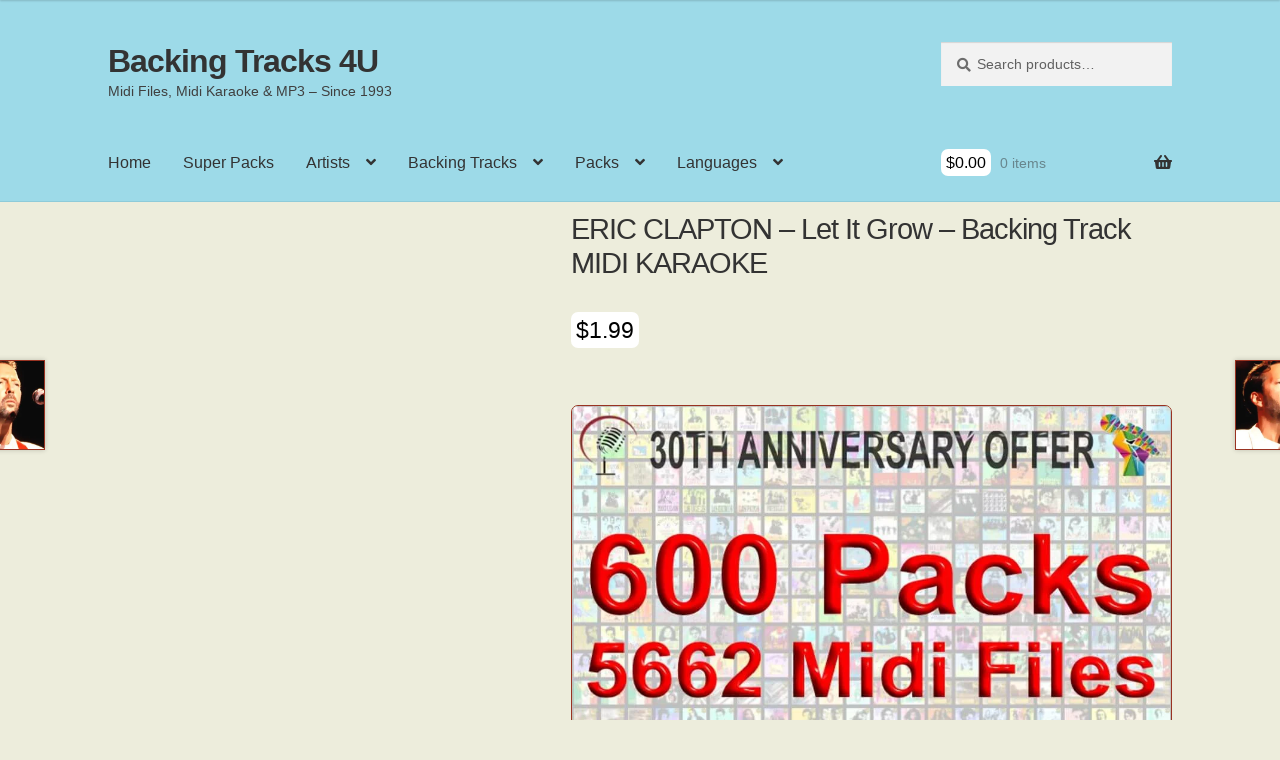

--- FILE ---
content_type: text/html; charset=UTF-8
request_url: https://backingtracks4u.com/product/eric-clapton-let-it-grow-backing-track-midi-karaoke
body_size: 25980
content:
<!doctype html><html lang="en-US"><head><script data-no-optimize="1">var litespeed_docref=sessionStorage.getItem("litespeed_docref");litespeed_docref&&(Object.defineProperty(document,"referrer",{get:function(){return litespeed_docref}}),sessionStorage.removeItem("litespeed_docref"));</script> <meta charset="UTF-8"><meta name="viewport" content="width=device-width, initial-scale=1"><link rel="profile" href="http://gmpg.org/xfn/11"><link rel="pingback" href="https://backingtracks4u.com/xmlrpc.php"><meta name='robots' content='index, follow, max-image-preview:large, max-snippet:-1, max-video-preview:-1' /><title>ERIC CLAPTON - Let It Grow - Backing Track MIDI KARAOKE - Backing Tracks 4U</title><meta name="description" content="I&#039;m standin&#039; at the crossroads Tryin&#039; to read the signs To tell me which way I should Go to find the answer And all the time I know Let your love and let it grow. Let it grow, let it grow, Let it blossom, let it flow." /><link rel="canonical" href="https://backingtracks4u.com/product/eric-clapton-let-it-grow-backing-track-midi-karaoke" /><meta property="og:locale" content="en_US" /><meta property="og:type" content="article" /><meta property="og:title" content="ERIC CLAPTON - Let It Grow - Backing Track MIDI KARAOKE - Backing Tracks 4U" /><meta property="og:description" content="I&#039;m standin&#039; at the crossroads Tryin&#039; to read the signs To tell me which way I should Go to find the answer And all the time I know Let your love and let it grow. Let it grow, let it grow, Let it blossom, let it flow." /><meta property="og:url" content="https://backingtracks4u.com/product/eric-clapton-let-it-grow-backing-track-midi-karaoke" /><meta property="og:site_name" content="Backing Tracks 4U" /><meta property="og:image" content="https://backingtracks4u.com/wp-content/uploads/2022/09/557.jpg" /><meta property="og:image:width" content="300" /><meta property="og:image:height" content="300" /><meta property="og:image:type" content="image/jpeg" /><meta name="twitter:card" content="summary_large_image" /><meta name="twitter:label1" content="Est. reading time" /><meta name="twitter:data1" content="1 minute" /> <script type="application/ld+json" class="yoast-schema-graph">{"@context":"https://schema.org","@graph":[{"@type":"WebPage","@id":"https://backingtracks4u.com/product/eric-clapton-let-it-grow-backing-track-midi-karaoke","url":"https://backingtracks4u.com/product/eric-clapton-let-it-grow-backing-track-midi-karaoke","name":"ERIC CLAPTON - Let It Grow - Backing Track MIDI KARAOKE - Backing Tracks 4U","isPartOf":{"@id":"https://backingtracks4u.com/#website"},"primaryImageOfPage":{"@id":"https://backingtracks4u.com/product/eric-clapton-let-it-grow-backing-track-midi-karaoke#primaryimage"},"image":{"@id":"https://backingtracks4u.com/product/eric-clapton-let-it-grow-backing-track-midi-karaoke#primaryimage"},"thumbnailUrl":"https://backingtracks4u.com/wp-content/uploads/2022/09/557.jpg","datePublished":"2022-09-19T18:11:58+00:00","description":"I'm standin' at the crossroads Tryin' to read the signs To tell me which way I should Go to find the answer And all the time I know Let your love and let it grow. Let it grow, let it grow, Let it blossom, let it flow.","breadcrumb":{"@id":"https://backingtracks4u.com/product/eric-clapton-let-it-grow-backing-track-midi-karaoke#breadcrumb"},"inLanguage":"en-US","potentialAction":[{"@type":"ReadAction","target":["https://backingtracks4u.com/product/eric-clapton-let-it-grow-backing-track-midi-karaoke"]}]},{"@type":"ImageObject","inLanguage":"en-US","@id":"https://backingtracks4u.com/product/eric-clapton-let-it-grow-backing-track-midi-karaoke#primaryimage","url":"https://backingtracks4u.com/wp-content/uploads/2022/09/557.jpg","contentUrl":"https://backingtracks4u.com/wp-content/uploads/2022/09/557.jpg","width":300,"height":300},{"@type":"BreadcrumbList","@id":"https://backingtracks4u.com/product/eric-clapton-let-it-grow-backing-track-midi-karaoke#breadcrumb","itemListElement":[{"@type":"ListItem","position":1,"name":"Home","item":"https://backingtracks4u.com/shop"},{"@type":"ListItem","position":2,"name":"Shop","item":"https://backingtracks4u.com/shop"},{"@type":"ListItem","position":3,"name":"ERIC CLAPTON &#8211; Let It Grow &#8211; Backing Track MIDI KARAOKE"}]},{"@type":"WebSite","@id":"https://backingtracks4u.com/#website","url":"https://backingtracks4u.com/","name":"Backing Tracks 4U","description":"Midi Files, Midi Karaoke &amp; MP3 - Since 1993","publisher":{"@id":"https://backingtracks4u.com/#/schema/person/a86f9ccc128b82e469c17b7b04c55bed"},"potentialAction":[{"@type":"SearchAction","target":{"@type":"EntryPoint","urlTemplate":"https://backingtracks4u.com/?s={search_term_string}"},"query-input":{"@type":"PropertyValueSpecification","valueRequired":true,"valueName":"search_term_string"}}],"inLanguage":"en-US"},{"@type":["Person","Organization"],"@id":"https://backingtracks4u.com/#/schema/person/a86f9ccc128b82e469c17b7b04c55bed","name":"JuanCarlosIrigoyenPerez1958","image":{"@type":"ImageObject","inLanguage":"en-US","@id":"https://backingtracks4u.com/#/schema/person/image/","url":"https://backingtracks4u.com/wp-content/uploads/2022/09/122.jpg","contentUrl":"https://backingtracks4u.com/wp-content/uploads/2022/09/122.jpg","width":300,"height":300,"caption":"JuanCarlosIrigoyenPerez1958"},"logo":{"@id":"https://backingtracks4u.com/#/schema/person/image/"},"sameAs":["https://backingtracks4u.com"]}]}</script> <link rel='dns-prefetch' href='//fonts.googleapis.com' /><link rel="alternate" type="application/rss+xml" title="Backing Tracks 4U &raquo; Feed" href="https://backingtracks4u.com/feed" /><link rel="alternate" type="application/rss+xml" title="Backing Tracks 4U &raquo; Comments Feed" href="https://backingtracks4u.com/comments/feed" /><link rel="alternate" title="oEmbed (JSON)" type="application/json+oembed" href="https://backingtracks4u.com/wp-json/oembed/1.0/embed?url=https%3A%2F%2Fbackingtracks4u.com%2Fproduct%2Feric-clapton-let-it-grow-backing-track-midi-karaoke" /><link rel="alternate" title="oEmbed (XML)" type="text/xml+oembed" href="https://backingtracks4u.com/wp-json/oembed/1.0/embed?url=https%3A%2F%2Fbackingtracks4u.com%2Fproduct%2Feric-clapton-let-it-grow-backing-track-midi-karaoke&#038;format=xml" /><style id='wp-img-auto-sizes-contain-inline-css'>img:is([sizes=auto i],[sizes^="auto," i]){contain-intrinsic-size:3000px 1500px}
/*# sourceURL=wp-img-auto-sizes-contain-inline-css */</style><link data-optimized="2" rel="stylesheet" href="https://backingtracks4u.com/wp-content/litespeed/css/7d6cccfebde4c9a3549c3c8e483c4a33.css?ver=f8271" /><style id='storefront-gutenberg-blocks-inline-css'>.wp-block-button__link:not(.has-text-color) {
					color: #333333;
				}

				.wp-block-button__link:not(.has-text-color):hover,
				.wp-block-button__link:not(.has-text-color):focus,
				.wp-block-button__link:not(.has-text-color):active {
					color: #333333;
				}

				.wp-block-button__link:not(.has-background) {
					background-color: #eeeeee;
				}

				.wp-block-button__link:not(.has-background):hover,
				.wp-block-button__link:not(.has-background):focus,
				.wp-block-button__link:not(.has-background):active {
					border-color: #d5d5d5;
					background-color: #d5d5d5;
				}

				.wc-block-grid__products .wc-block-grid__product .wp-block-button__link {
					background-color: #eeeeee;
					border-color: #eeeeee;
					color: #333333;
				}

				.wp-block-quote footer,
				.wp-block-quote cite,
				.wp-block-quote__citation {
					color: #6d6d6d;
				}

				.wp-block-pullquote cite,
				.wp-block-pullquote footer,
				.wp-block-pullquote__citation {
					color: #6d6d6d;
				}

				.wp-block-image figcaption {
					color: #6d6d6d;
				}

				.wp-block-separator.is-style-dots::before {
					color: #333333;
				}

				.wp-block-file a.wp-block-file__button {
					color: #333333;
					background-color: #eeeeee;
					border-color: #eeeeee;
				}

				.wp-block-file a.wp-block-file__button:hover,
				.wp-block-file a.wp-block-file__button:focus,
				.wp-block-file a.wp-block-file__button:active {
					color: #333333;
					background-color: #d5d5d5;
				}

				.wp-block-code,
				.wp-block-preformatted pre {
					color: #6d6d6d;
				}

				.wp-block-table:not( .has-background ):not( .is-style-stripes ) tbody tr:nth-child(2n) td {
					background-color: #ebebda;
				}

				.wp-block-cover .wp-block-cover__inner-container h1:not(.has-text-color),
				.wp-block-cover .wp-block-cover__inner-container h2:not(.has-text-color),
				.wp-block-cover .wp-block-cover__inner-container h3:not(.has-text-color),
				.wp-block-cover .wp-block-cover__inner-container h4:not(.has-text-color),
				.wp-block-cover .wp-block-cover__inner-container h5:not(.has-text-color),
				.wp-block-cover .wp-block-cover__inner-container h6:not(.has-text-color) {
					color: #000000;
				}

				div.wc-block-components-price-slider__range-input-progress,
				.rtl .wc-block-components-price-slider__range-input-progress {
					--range-color: #7f54b3;
				}

				/* Target only IE11 */
				@media all and (-ms-high-contrast: none), (-ms-high-contrast: active) {
					.wc-block-components-price-slider__range-input-progress {
						background: #7f54b3;
					}
				}

				.wc-block-components-button:not(.is-link) {
					background-color: #333333;
					color: #ffffff;
				}

				.wc-block-components-button:not(.is-link):hover,
				.wc-block-components-button:not(.is-link):focus,
				.wc-block-components-button:not(.is-link):active {
					background-color: #1a1a1a;
					color: #ffffff;
				}

				.wc-block-components-button:not(.is-link):disabled {
					background-color: #333333;
					color: #ffffff;
				}

				.wc-block-cart__submit-container {
					background-color: #ededdc;
				}

				.wc-block-cart__submit-container::before {
					color: rgba(202,202,185,0.5);
				}

				.wc-block-components-order-summary-item__quantity {
					background-color: #ededdc;
					border-color: #6d6d6d;
					box-shadow: 0 0 0 2px #ededdc;
					color: #6d6d6d;
				}
			
/*# sourceURL=storefront-gutenberg-blocks-inline-css */</style><style id='woocommerce-inline-inline-css'>.woocommerce form .form-row .required { visibility: visible; }
/*# sourceURL=woocommerce-inline-inline-css */</style><style id='storefront-style-inline-css'>.main-navigation ul li a,
			.site-title a,
			ul.menu li a,
			.site-branding h1 a,
			button.menu-toggle,
			button.menu-toggle:hover,
			.handheld-navigation .dropdown-toggle {
				color: #333333;
			}

			button.menu-toggle,
			button.menu-toggle:hover {
				border-color: #333333;
			}

			.main-navigation ul li a:hover,
			.main-navigation ul li:hover > a,
			.site-title a:hover,
			.site-header ul.menu li.current-menu-item > a {
				color: #747474;
			}

			table:not( .has-background ) th {
				background-color: #e6e6d5;
			}

			table:not( .has-background ) tbody td {
				background-color: #ebebda;
			}

			table:not( .has-background ) tbody tr:nth-child(2n) td,
			fieldset,
			fieldset legend {
				background-color: #e9e9d8;
			}

			.site-header,
			.secondary-navigation ul ul,
			.main-navigation ul.menu > li.menu-item-has-children:after,
			.secondary-navigation ul.menu ul,
			.storefront-handheld-footer-bar,
			.storefront-handheld-footer-bar ul li > a,
			.storefront-handheld-footer-bar ul li.search .site-search,
			button.menu-toggle,
			button.menu-toggle:hover {
				background-color: #9ddae8;
			}

			p.site-description,
			.site-header,
			.storefront-handheld-footer-bar {
				color: #404040;
			}

			button.menu-toggle:after,
			button.menu-toggle:before,
			button.menu-toggle span:before {
				background-color: #333333;
			}

			h1, h2, h3, h4, h5, h6, .wc-block-grid__product-title {
				color: #333333;
			}

			.widget h1 {
				border-bottom-color: #333333;
			}

			body,
			.secondary-navigation a {
				color: #6d6d6d;
			}

			.widget-area .widget a,
			.hentry .entry-header .posted-on a,
			.hentry .entry-header .post-author a,
			.hentry .entry-header .post-comments a,
			.hentry .entry-header .byline a {
				color: #727272;
			}

			a {
				color: #7f54b3;
			}

			a:focus,
			button:focus,
			.button.alt:focus,
			input:focus,
			textarea:focus,
			input[type="button"]:focus,
			input[type="reset"]:focus,
			input[type="submit"]:focus,
			input[type="email"]:focus,
			input[type="tel"]:focus,
			input[type="url"]:focus,
			input[type="password"]:focus,
			input[type="search"]:focus {
				outline-color: #7f54b3;
			}

			button, input[type="button"], input[type="reset"], input[type="submit"], .button, .widget a.button {
				background-color: #eeeeee;
				border-color: #eeeeee;
				color: #333333;
			}

			button:hover, input[type="button"]:hover, input[type="reset"]:hover, input[type="submit"]:hover, .button:hover, .widget a.button:hover {
				background-color: #d5d5d5;
				border-color: #d5d5d5;
				color: #333333;
			}

			button.alt, input[type="button"].alt, input[type="reset"].alt, input[type="submit"].alt, .button.alt, .widget-area .widget a.button.alt {
				background-color: #333333;
				border-color: #333333;
				color: #ffffff;
			}

			button.alt:hover, input[type="button"].alt:hover, input[type="reset"].alt:hover, input[type="submit"].alt:hover, .button.alt:hover, .widget-area .widget a.button.alt:hover {
				background-color: #1a1a1a;
				border-color: #1a1a1a;
				color: #ffffff;
			}

			.pagination .page-numbers li .page-numbers.current {
				background-color: #d4d4c3;
				color: #636363;
			}

			#comments .comment-list .comment-content .comment-text {
				background-color: #e6e6d5;
			}

			.site-footer {
				background-color: #9ddae8;
				color: #6d6d6d;
			}

			.site-footer a:not(.button):not(.components-button) {
				color: #333333;
			}

			.site-footer .storefront-handheld-footer-bar a:not(.button):not(.components-button) {
				color: #333333;
			}

			.site-footer h1, .site-footer h2, .site-footer h3, .site-footer h4, .site-footer h5, .site-footer h6, .site-footer .widget .widget-title, .site-footer .widget .widgettitle {
				color: #333333;
			}

			.page-template-template-homepage.has-post-thumbnail .type-page.has-post-thumbnail .entry-title {
				color: #000000;
			}

			.page-template-template-homepage.has-post-thumbnail .type-page.has-post-thumbnail .entry-content {
				color: #000000;
			}

			@media screen and ( min-width: 768px ) {
				.secondary-navigation ul.menu a:hover {
					color: #595959;
				}

				.secondary-navigation ul.menu a {
					color: #404040;
				}

				.main-navigation ul.menu ul.sub-menu,
				.main-navigation ul.nav-menu ul.children {
					background-color: #8ecbd9;
				}

				.site-header {
					border-bottom-color: #8ecbd9;
				}
			}
/*# sourceURL=storefront-style-inline-css */</style><style id='storefront-woocommerce-style-inline-css'>@font-face {
				font-family: star;
				src: url(https://backingtracks4u.com/wp-content/plugins/woocommerce/assets/fonts/star.eot);
				src:
					url(https://backingtracks4u.com/wp-content/plugins/woocommerce/assets/fonts/star.eot?#iefix) format("embedded-opentype"),
					url(https://backingtracks4u.com/wp-content/plugins/woocommerce/assets/fonts/star.woff) format("woff"),
					url(https://backingtracks4u.com/wp-content/plugins/woocommerce/assets/fonts/star.ttf) format("truetype"),
					url(https://backingtracks4u.com/wp-content/plugins/woocommerce/assets/fonts/star.svg#star) format("svg");
				font-weight: 400;
				font-style: normal;
			}
			@font-face {
				font-family: WooCommerce;
				src: url(https://backingtracks4u.com/wp-content/plugins/woocommerce/assets/fonts/WooCommerce.eot);
				src:
					url(https://backingtracks4u.com/wp-content/plugins/woocommerce/assets/fonts/WooCommerce.eot?#iefix) format("embedded-opentype"),
					url(https://backingtracks4u.com/wp-content/plugins/woocommerce/assets/fonts/WooCommerce.woff) format("woff"),
					url(https://backingtracks4u.com/wp-content/plugins/woocommerce/assets/fonts/WooCommerce.ttf) format("truetype"),
					url(https://backingtracks4u.com/wp-content/plugins/woocommerce/assets/fonts/WooCommerce.svg#WooCommerce) format("svg");
				font-weight: 400;
				font-style: normal;
			}

			a.cart-contents,
			.site-header-cart .widget_shopping_cart a {
				color: #333333;
			}

			a.cart-contents:hover,
			.site-header-cart .widget_shopping_cart a:hover,
			.site-header-cart:hover > li > a {
				color: #747474;
			}

			table.cart td.product-remove,
			table.cart td.actions {
				border-top-color: #ededdc;
			}

			.storefront-handheld-footer-bar ul li.cart .count {
				background-color: #333333;
				color: #9ddae8;
				border-color: #9ddae8;
			}

			.woocommerce-tabs ul.tabs li.active a,
			ul.products li.product .price,
			.onsale,
			.wc-block-grid__product-onsale,
			.widget_search form:before,
			.widget_product_search form:before {
				color: #6d6d6d;
			}

			.woocommerce-breadcrumb a,
			a.woocommerce-review-link,
			.product_meta a {
				color: #727272;
			}

			.wc-block-grid__product-onsale,
			.onsale {
				border-color: #6d6d6d;
			}

			.star-rating span:before,
			.quantity .plus, .quantity .minus,
			p.stars a:hover:after,
			p.stars a:after,
			.star-rating span:before,
			#payment .payment_methods li input[type=radio]:first-child:checked+label:before {
				color: #7f54b3;
			}

			.widget_price_filter .ui-slider .ui-slider-range,
			.widget_price_filter .ui-slider .ui-slider-handle {
				background-color: #7f54b3;
			}

			.order_details {
				background-color: #e6e6d5;
			}

			.order_details > li {
				border-bottom: 1px dotted #d1d1c0;
			}

			.order_details:before,
			.order_details:after {
				background: -webkit-linear-gradient(transparent 0,transparent 0),-webkit-linear-gradient(135deg,#e6e6d5 33.33%,transparent 33.33%),-webkit-linear-gradient(45deg,#e6e6d5 33.33%,transparent 33.33%)
			}

			#order_review {
				background-color: #ededdc;
			}

			#payment .payment_methods > li .payment_box,
			#payment .place-order {
				background-color: #e8e8d7;
			}

			#payment .payment_methods > li:not(.woocommerce-notice) {
				background-color: #e3e3d2;
			}

			#payment .payment_methods > li:not(.woocommerce-notice):hover {
				background-color: #dedecd;
			}

			.woocommerce-pagination .page-numbers li .page-numbers.current {
				background-color: #d4d4c3;
				color: #636363;
			}

			.wc-block-grid__product-onsale,
			.onsale,
			.woocommerce-pagination .page-numbers li .page-numbers:not(.current) {
				color: #6d6d6d;
			}

			p.stars a:before,
			p.stars a:hover~a:before,
			p.stars.selected a.active~a:before {
				color: #6d6d6d;
			}

			p.stars.selected a.active:before,
			p.stars:hover a:before,
			p.stars.selected a:not(.active):before,
			p.stars.selected a.active:before {
				color: #7f54b3;
			}

			.single-product div.product .woocommerce-product-gallery .woocommerce-product-gallery__trigger {
				background-color: #eeeeee;
				color: #333333;
			}

			.single-product div.product .woocommerce-product-gallery .woocommerce-product-gallery__trigger:hover {
				background-color: #d5d5d5;
				border-color: #d5d5d5;
				color: #333333;
			}

			.button.added_to_cart:focus,
			.button.wc-forward:focus {
				outline-color: #7f54b3;
			}

			.added_to_cart,
			.site-header-cart .widget_shopping_cart a.button,
			.wc-block-grid__products .wc-block-grid__product .wp-block-button__link {
				background-color: #eeeeee;
				border-color: #eeeeee;
				color: #333333;
			}

			.added_to_cart:hover,
			.site-header-cart .widget_shopping_cart a.button:hover,
			.wc-block-grid__products .wc-block-grid__product .wp-block-button__link:hover {
				background-color: #d5d5d5;
				border-color: #d5d5d5;
				color: #333333;
			}

			.added_to_cart.alt, .added_to_cart, .widget a.button.checkout {
				background-color: #333333;
				border-color: #333333;
				color: #ffffff;
			}

			.added_to_cart.alt:hover, .added_to_cart:hover, .widget a.button.checkout:hover {
				background-color: #1a1a1a;
				border-color: #1a1a1a;
				color: #ffffff;
			}

			.button.loading {
				color: #eeeeee;
			}

			.button.loading:hover {
				background-color: #eeeeee;
			}

			.button.loading:after {
				color: #333333;
			}

			@media screen and ( min-width: 768px ) {
				.site-header-cart .widget_shopping_cart,
				.site-header .product_list_widget li .quantity {
					color: #404040;
				}

				.site-header-cart .widget_shopping_cart .buttons,
				.site-header-cart .widget_shopping_cart .total {
					background-color: #93d0de;
				}

				.site-header-cart .widget_shopping_cart {
					background-color: #8ecbd9;
				}
			}
				.storefront-product-pagination a {
					color: #6d6d6d;
					background-color: #ededdc;
				}
				.storefront-sticky-add-to-cart {
					color: #6d6d6d;
					background-color: #ededdc;
				}

				.storefront-sticky-add-to-cart a:not(.button) {
					color: #333333;
				}
/*# sourceURL=storefront-woocommerce-style-inline-css */</style> <script type="litespeed/javascript" data-src="https://backingtracks4u.com/wp-includes/js/jquery/jquery.min.js" id="jquery-core-js"></script> <script id="wc-add-to-cart-js-extra" type="litespeed/javascript">var wc_add_to_cart_params={"ajax_url":"/wp-admin/admin-ajax.php","wc_ajax_url":"/?wc-ajax=%%endpoint%%","i18n_view_cart":"View cart","cart_url":"https://backingtracks4u.com/cart","is_cart":"","cart_redirect_after_add":"no"}</script> <script id="wc-single-product-js-extra" type="litespeed/javascript">var wc_single_product_params={"i18n_required_rating_text":"Please select a rating","i18n_rating_options":["1 of 5 stars","2 of 5 stars","3 of 5 stars","4 of 5 stars","5 of 5 stars"],"i18n_product_gallery_trigger_text":"View full-screen image gallery","review_rating_required":"yes","flexslider":{"rtl":!1,"animation":"slide","smoothHeight":!0,"directionNav":!1,"controlNav":"thumbnails","slideshow":!1,"animationSpeed":500,"animationLoop":!1,"allowOneSlide":!1},"zoom_enabled":"1","zoom_options":[],"photoswipe_enabled":"1","photoswipe_options":{"shareEl":!1,"closeOnScroll":!1,"history":!1,"hideAnimationDuration":0,"showAnimationDuration":0},"flexslider_enabled":"1"}</script> <script id="woocommerce-js-extra" type="litespeed/javascript">var woocommerce_params={"ajax_url":"/wp-admin/admin-ajax.php","wc_ajax_url":"/?wc-ajax=%%endpoint%%","i18n_password_show":"Show password","i18n_password_hide":"Hide password"}</script> <script id="wc-cart-fragments-js-extra" type="litespeed/javascript">var wc_cart_fragments_params={"ajax_url":"/wp-admin/admin-ajax.php","wc_ajax_url":"/?wc-ajax=%%endpoint%%","cart_hash_key":"wc_cart_hash_c07a769fe68c7a3d96a102d9b227f1ea","fragment_name":"wc_fragments_c07a769fe68c7a3d96a102d9b227f1ea","request_timeout":"5000"}</script> <link rel="https://api.w.org/" href="https://backingtracks4u.com/wp-json/" /><link rel="alternate" title="JSON" type="application/json" href="https://backingtracks4u.com/wp-json/wp/v2/product/16614" /><link rel="EditURI" type="application/rsd+xml" title="RSD" href="https://backingtracks4u.com/xmlrpc.php?rsd" /><link rel='shortlink' href='https://backingtracks4u.com/?p=16614' />
<noscript><style>.woocommerce-product-gallery{ opacity: 1 !important; }</style></noscript><style id="custom-background-css">body.custom-background { background-color: #ededdc; }</style> <script type="litespeed/javascript" data-src="https://cdn.jsdelivr.net/npm/cookie-bar/cookiebar-latest.min.js"></script><link rel="icon" href="https://backingtracks4u.com/wp-content/uploads/2022/09/cropped-IM-32x32.png" sizes="32x32" /><link rel="icon" href="https://backingtracks4u.com/wp-content/uploads/2022/09/cropped-IM-192x192.png" sizes="192x192" /><link rel="apple-touch-icon" href="https://backingtracks4u.com/wp-content/uploads/2022/09/cropped-IM-180x180.png" /><meta name="msapplication-TileImage" content="https://backingtracks4u.com/wp-content/uploads/2022/09/cropped-IM-270x270.png" /><style id="wp-custom-css">.product img {
/*width: 200px;
height: 200px;*/
border: 1px solid #932;
margin: 0;
padding: 0;
border-radius: 7px;
overflow: hidden;
}
.site-header{
	margin-bottom: 10px;
}
a:link, a:visited, a:active {
  text-decoration:none !important;
	outline: none !important;
}
/*.site-content{
	margin: 0px !important;
	padding: 0px !important;	
}*/
img.publi{
	border: 1px solid #F6A623;
	border-radius: 98px;
	width: 180px;	
}
.product_title{
font-size: 1.8em;	
}
.woocommerce-product-gallery__trigger{
	display: none !important;
}

.woocommerce-Price-amount{
	color: black;
	background-color:white;
		padding:5px;
		border-radius: 7px
}

.footer-widget-1, .footer-widget-2, .footer-widget-3, .footer-widget-4{
	background-color:#F5EFEE;
	padding:5px !important;
	border-radius: 7px !important;
		margin-bottom:20px !important;
}

.storefront-breadcrumb { display: none; }

.woocommerce-products-header{
padding: 0 0 15px 0 !important;
}

li.product {
	background-color:#9ddae8 !important;
	padding:5px !important;
	border-radius: 7px !important;
}
.woocommerce-loop-product__title{
	height:85px !important;
}
.add_to_cart_button{
	border-radius: 7px !important;
		background-color:#F6A623 !important;
	
}
.product_meta span{margin-bottom: 5px;}
.tagged_as a, .posted_in a{
	border: 2px solid #F6A623;
	border-radius: 5px;
	padding:5px;
	margin:4px;
	line-height: 3;
	background-color:#F5EFEE;
	text-decoration:none !important;
	white-space: nowrap;
}
.entry-header{
	padding-bottom: 10px !important;
	
}

#contenedorPlay {
    display: table;
	  border-radius: 7px;
    border: 1px solid #932;
	  background-color: #9ddae8;
    /*width: 333px;*/
    text-align: left;
    /*margin: 0 auto;*/
}
#contenidosPlay {
    display: table-row;
}
.contenedorAudio, .contenedorArtista, .contenedorTitulo {
    margin: 1px;
}
#columna1Play, #columna2Play{
    display: table-cell;
    /*border: 1px solid #fff;*/
    vertical-align: middle;
    padding: 5px;
}
img.imgArtistaMini {
width: 100px;
/*height: 80px;*/
border: 1px solid grey;
margin: 0;
padding: 0;
border-radius: 7px;
overflow: hidden;
}
.cambiaColor {
background-color: #ddd;
}
.numeroFondo {
width: 50px;
height: 50px;
padding: 2px 5px 5px 5px;
margin: 10px;
border-radius: 4px;
background-color: #932;
color: #fff;
}

.ui-tabs-tab{
	border-radius: 10px !important;
	margin: 4px !important;
}
.ui-tabs-panel{
background-color: transparent !important;	
border-color: transparent;
	text-align: justify;
}
.tag-groups-label{
	border: 2px solid #F6A623;
	border-radius: 5px;
	padding:5px;
	margin:0px;
	text-decoration:none !important;
	background-color:#F5EFEE;
}

.tag-groups-tag a{
	text-decoration:none !important;
}
.single_add_to_cart_button, .storefront-sticky-add-to-cart__content-button{
	background-color:#F6A623 !important;
}
/* Cambiar color de fondo del reproductor */
.mejs-container, .mejs-controls { 
	border-radius: 3px;
	background: #932 !important; }

.mejs-container { 
	width: 180px !important; }
/* Eliminar el botón de reproducción y pausa 
.mejs-controls .mejs-play button { display: none; }*/

/* Eliminar el contador de tiempo y duración 
.mejs-container .mejs-controls .mejs-time span { display: none; }*/
 
/* Eliminar la barra de reproducción 
.mejs-controls div.mejs-time-rail { display: none; }*/
 
/* Eliminar el botón para silenciar el audio */
.mejs-controls .mejs-mute
.product_type_external { display: none !important; }
 
/* Eliminar el botón de volumen */
.mejs-volume-button, .mejs-horizontal-volume-slider { display: none !important; }</style></head><body class="wp-singular product-template-default single single-product postid-16614 custom-background wp-embed-responsive wp-theme-storefront wp-child-theme-storefront-child theme-storefront woocommerce woocommerce-page woocommerce-no-js storefront-full-width-content storefront-align-wide right-sidebar woocommerce-active"><div id="page" class="hfeed site"><header id="masthead" class="site-header" role="banner" style=""><div class="col-full">		<a class="skip-link screen-reader-text" href="#site-navigation">Skip to navigation</a>
<a class="skip-link screen-reader-text" href="#content">Skip to content</a><div class="site-branding"><div class="beta site-title"><a href="https://backingtracks4u.com/" rel="home">Backing Tracks 4U</a></div><p class="site-description">Midi Files, Midi Karaoke &amp; MP3 &#8211; Since 1993</p></div><div class="site-search"><div class="widget woocommerce widget_product_search"><form role="search" method="get" class="woocommerce-product-search" action="https://backingtracks4u.com/">
<label class="screen-reader-text" for="woocommerce-product-search-field-0">Search for:</label>
<input type="search" id="woocommerce-product-search-field-0" class="search-field" placeholder="Search products&hellip;" value="" name="s" />
<button type="submit" value="Search" class="">Search</button>
<input type="hidden" name="post_type" value="product" /></form></div></div></div><div class="storefront-primary-navigation"><div class="col-full"><nav id="site-navigation" class="main-navigation" role="navigation" aria-label="Primary Navigation">
<button id="site-navigation-menu-toggle" class="menu-toggle" aria-controls="site-navigation" aria-expanded="false"><span>Menu</span></button><div class="primary-navigation"><ul id="menu-principal" class="menu"><li id="menu-item-83" class="menu-item menu-item-type-custom menu-item-object-custom menu-item-home menu-item-83"><a href="https://backingtracks4u.com/">Home</a></li><li id="menu-item-28005" class="menu-item menu-item-type-custom menu-item-object-custom menu-item-28005"><a href="https://backingtracks4u.com/product-tag/offer">Super Packs</a></li><li id="menu-item-231" class="menu-item menu-item-type-custom menu-item-object-custom menu-item-has-children menu-item-231"><a href="#">Artists</a><ul class="sub-menu"><li id="menu-item-237" class="menu-item menu-item-type-taxonomy menu-item-object-product_cat menu-item-237"><a href="https://backingtracks4u.com/product-category/artist/woman-international">Woman International</a></li><li id="menu-item-239" class="menu-item menu-item-type-taxonomy menu-item-object-product_cat menu-item-239"><a href="https://backingtracks4u.com/product-category/artist/woman-spanish">Woman Spanish</a></li><li id="menu-item-233" class="menu-item menu-item-type-taxonomy menu-item-object-product_cat current-product-ancestor current-menu-parent current-product-parent menu-item-233"><a href="https://backingtracks4u.com/product-category/artist/man-international">Man International</a></li><li id="menu-item-235" class="menu-item menu-item-type-taxonomy menu-item-object-product_cat menu-item-235"><a href="https://backingtracks4u.com/product-category/artist/man-spanish">Man Spanish</a></li><li id="menu-item-232" class="menu-item menu-item-type-taxonomy menu-item-object-product_cat menu-item-232"><a href="https://backingtracks4u.com/product-category/artist/band-international">Band International</a></li><li id="menu-item-236" class="menu-item menu-item-type-taxonomy menu-item-object-product_cat menu-item-236"><a href="https://backingtracks4u.com/product-category/artist/band-spanish">Band Spanish</a></li><li id="menu-item-238" class="menu-item menu-item-type-taxonomy menu-item-object-product_cat menu-item-238"><a href="https://backingtracks4u.com/product-category/artist/classical">Classical</a></li><li id="menu-item-234" class="menu-item menu-item-type-taxonomy menu-item-object-product_cat menu-item-234"><a href="https://backingtracks4u.com/product-category/artist/various">Various</a></li></ul></li><li id="menu-item-240" class="menu-item menu-item-type-custom menu-item-object-custom menu-item-has-children menu-item-240"><a href="#">Backing Tracks</a><ul class="sub-menu"><li id="menu-item-241" class="menu-item menu-item-type-taxonomy menu-item-object-product_cat menu-item-241"><a href="https://backingtracks4u.com/product-category/backing-track/midi-file">Midi File</a></li><li id="menu-item-16004" class="menu-item menu-item-type-taxonomy menu-item-object-product_cat current-product-ancestor current-menu-parent current-product-parent menu-item-16004"><a href="https://backingtracks4u.com/product-category/backing-track/midi-karaoke">Midi Karaoke</a></li><li id="menu-item-9476" class="menu-item menu-item-type-taxonomy menu-item-object-product_cat menu-item-has-children menu-item-9476"><a href="https://backingtracks4u.com/product-category/backing-track/mp3">MP3</a><ul class="sub-menu"><li id="menu-item-9479" class="menu-item menu-item-type-taxonomy menu-item-object-product_cat menu-item-9479"><a href="https://backingtracks4u.com/product-category/backing-track/mp3/female-key">Female Key</a></li><li id="menu-item-9477" class="menu-item menu-item-type-taxonomy menu-item-object-product_cat menu-item-9477"><a href="https://backingtracks4u.com/product-category/backing-track/mp3/male-key">Male Key</a></li><li id="menu-item-9478" class="menu-item menu-item-type-taxonomy menu-item-object-product_cat menu-item-9478"><a href="https://backingtracks4u.com/product-category/backing-track/mp3/female-and-male-key">Female And Male Key</a></li></ul></li></ul></li><li id="menu-item-25099" class="menu-item menu-item-type-custom menu-item-object-custom menu-item-has-children menu-item-25099"><a href="#">Packs</a><ul class="sub-menu"><li id="menu-item-25100" class="menu-item menu-item-type-taxonomy menu-item-object-product_tag menu-item-25100"><a href="https://backingtracks4u.com/product-tag/pack-8-midi-file">Pack 8 &#8211; Midi File</a></li><li id="menu-item-25101" class="menu-item menu-item-type-taxonomy menu-item-object-product_tag menu-item-25101"><a href="https://backingtracks4u.com/product-tag/pack-10-midi-file">Pack 10 &#8211; Midi File</a></li></ul></li><li id="menu-item-25102" class="menu-item menu-item-type-custom menu-item-object-custom menu-item-has-children menu-item-25102"><a href="#">Languages</a><ul class="sub-menu"><li id="menu-item-25104" class="menu-item menu-item-type-custom menu-item-object-custom menu-item-25104"><a href="https://ichbinsanger.de/">German</a></li><li id="menu-item-25103" class="menu-item menu-item-type-custom menu-item-object-custom menu-item-25103"><a href="https://soycantante.es/">Spanish</a></li></ul></li></ul></div><div class="handheld-navigation"><ul id="menu-principal-1" class="menu"><li class="menu-item menu-item-type-custom menu-item-object-custom menu-item-home menu-item-83"><a href="https://backingtracks4u.com/">Home</a></li><li class="menu-item menu-item-type-custom menu-item-object-custom menu-item-28005"><a href="https://backingtracks4u.com/product-tag/offer">Super Packs</a></li><li class="menu-item menu-item-type-custom menu-item-object-custom menu-item-has-children menu-item-231"><a href="#">Artists</a><ul class="sub-menu"><li class="menu-item menu-item-type-taxonomy menu-item-object-product_cat menu-item-237"><a href="https://backingtracks4u.com/product-category/artist/woman-international">Woman International</a></li><li class="menu-item menu-item-type-taxonomy menu-item-object-product_cat menu-item-239"><a href="https://backingtracks4u.com/product-category/artist/woman-spanish">Woman Spanish</a></li><li class="menu-item menu-item-type-taxonomy menu-item-object-product_cat current-product-ancestor current-menu-parent current-product-parent menu-item-233"><a href="https://backingtracks4u.com/product-category/artist/man-international">Man International</a></li><li class="menu-item menu-item-type-taxonomy menu-item-object-product_cat menu-item-235"><a href="https://backingtracks4u.com/product-category/artist/man-spanish">Man Spanish</a></li><li class="menu-item menu-item-type-taxonomy menu-item-object-product_cat menu-item-232"><a href="https://backingtracks4u.com/product-category/artist/band-international">Band International</a></li><li class="menu-item menu-item-type-taxonomy menu-item-object-product_cat menu-item-236"><a href="https://backingtracks4u.com/product-category/artist/band-spanish">Band Spanish</a></li><li class="menu-item menu-item-type-taxonomy menu-item-object-product_cat menu-item-238"><a href="https://backingtracks4u.com/product-category/artist/classical">Classical</a></li><li class="menu-item menu-item-type-taxonomy menu-item-object-product_cat menu-item-234"><a href="https://backingtracks4u.com/product-category/artist/various">Various</a></li></ul></li><li class="menu-item menu-item-type-custom menu-item-object-custom menu-item-has-children menu-item-240"><a href="#">Backing Tracks</a><ul class="sub-menu"><li class="menu-item menu-item-type-taxonomy menu-item-object-product_cat menu-item-241"><a href="https://backingtracks4u.com/product-category/backing-track/midi-file">Midi File</a></li><li class="menu-item menu-item-type-taxonomy menu-item-object-product_cat current-product-ancestor current-menu-parent current-product-parent menu-item-16004"><a href="https://backingtracks4u.com/product-category/backing-track/midi-karaoke">Midi Karaoke</a></li><li class="menu-item menu-item-type-taxonomy menu-item-object-product_cat menu-item-has-children menu-item-9476"><a href="https://backingtracks4u.com/product-category/backing-track/mp3">MP3</a><ul class="sub-menu"><li class="menu-item menu-item-type-taxonomy menu-item-object-product_cat menu-item-9479"><a href="https://backingtracks4u.com/product-category/backing-track/mp3/female-key">Female Key</a></li><li class="menu-item menu-item-type-taxonomy menu-item-object-product_cat menu-item-9477"><a href="https://backingtracks4u.com/product-category/backing-track/mp3/male-key">Male Key</a></li><li class="menu-item menu-item-type-taxonomy menu-item-object-product_cat menu-item-9478"><a href="https://backingtracks4u.com/product-category/backing-track/mp3/female-and-male-key">Female And Male Key</a></li></ul></li></ul></li><li class="menu-item menu-item-type-custom menu-item-object-custom menu-item-has-children menu-item-25099"><a href="#">Packs</a><ul class="sub-menu"><li class="menu-item menu-item-type-taxonomy menu-item-object-product_tag menu-item-25100"><a href="https://backingtracks4u.com/product-tag/pack-8-midi-file">Pack 8 &#8211; Midi File</a></li><li class="menu-item menu-item-type-taxonomy menu-item-object-product_tag menu-item-25101"><a href="https://backingtracks4u.com/product-tag/pack-10-midi-file">Pack 10 &#8211; Midi File</a></li></ul></li><li class="menu-item menu-item-type-custom menu-item-object-custom menu-item-has-children menu-item-25102"><a href="#">Languages</a><ul class="sub-menu"><li class="menu-item menu-item-type-custom menu-item-object-custom menu-item-25104"><a href="https://ichbinsanger.de/">German</a></li><li class="menu-item menu-item-type-custom menu-item-object-custom menu-item-25103"><a href="https://soycantante.es/">Spanish</a></li></ul></li></ul></div></nav><ul id="site-header-cart" class="site-header-cart menu"><li class="">
<a class="cart-contents" href="https://backingtracks4u.com/cart" title="View your shopping cart">
<span class="woocommerce-Price-amount amount"><span class="woocommerce-Price-currencySymbol">&#036;</span>0.00</span> <span class="count">0 items</span>
</a></li><li><div class="widget woocommerce widget_shopping_cart"><div class="widget_shopping_cart_content"></div></div></li></ul></div></div></header><div class="storefront-breadcrumb"><div class="col-full"><nav class="woocommerce-breadcrumb" aria-label="breadcrumbs"><a href="https://backingtracks4u.com">Home</a><span class="breadcrumb-separator"> / </span><a href="https://backingtracks4u.com/product-category/artist">Artist</a><span class="breadcrumb-separator"> / </span><a href="https://backingtracks4u.com/product-category/artist/man-international">Man International</a><span class="breadcrumb-separator"> / </span>ERIC CLAPTON &#8211; Let It Grow &#8211; Backing Track MIDI KARAOKE</nav></div></div><div id="content" class="site-content" tabindex="-1"><div class="col-full"><div class="woocommerce"></div><div id="primary" class="content-area"><main id="main" class="site-main" role="main"><div class="woocommerce-notices-wrapper"></div><div id="product-16614" class="product type-product post-16614 status-publish first instock product_cat-man-international product_cat-midi-karaoke product_tag-eric-clapton product_tag-eric-clapton-midi-karaoke product_tag-pop product_tag-united-kingdom has-post-thumbnail downloadable virtual purchasable product-type-simple"><div class="woocommerce-product-gallery woocommerce-product-gallery--with-images woocommerce-product-gallery--columns-5 images" data-columns="5" style="opacity: 0; transition: opacity .25s ease-in-out;"><div class="woocommerce-product-gallery__wrapper"><div data-thumb="https://backingtracks4u.com/wp-content/uploads/2022/09/557-100x100.jpg" data-thumb-alt="ERIC CLAPTON - Let It Grow - Backing Track MIDI KARAOKE" data-thumb-srcset="https://backingtracks4u.com/wp-content/uploads/2022/09/557-100x100.jpg 100w, https://backingtracks4u.com/wp-content/uploads/2022/09/557-150x150.jpg 150w, https://backingtracks4u.com/wp-content/uploads/2022/09/557.jpg 300w"  data-thumb-sizes="(max-width: 100px) 100vw, 100px" class="woocommerce-product-gallery__image"><a href="https://backingtracks4u.com/wp-content/uploads/2022/09/557.jpg"><img width="300" height="300" src="https://backingtracks4u.com/wp-content/uploads/2022/09/557.jpg" class="wp-post-image" alt="ERIC CLAPTON - Let It Grow - Backing Track MIDI KARAOKE" data-caption="" data-src="https://backingtracks4u.com/wp-content/uploads/2022/09/557.jpg" data-large_image="https://backingtracks4u.com/wp-content/uploads/2022/09/557.jpg" data-large_image_width="300" data-large_image_height="300" decoding="async" fetchpriority="high" srcset="https://backingtracks4u.com/wp-content/uploads/2022/09/557.jpg 300w, https://backingtracks4u.com/wp-content/uploads/2022/09/557-150x150.jpg 150w, https://backingtracks4u.com/wp-content/uploads/2022/09/557-100x100.jpg 100w" sizes="(max-width: 300px) 100vw, 300px" /></a></div></div></div><div class="summary entry-summary"><h1 class="product_title entry-title">ERIC CLAPTON &#8211; Let It Grow &#8211; Backing Track MIDI KARAOKE</h1><p class="price"><span class="woocommerce-Price-amount amount"><bdi><span class="woocommerce-Price-currencySymbol">&#36;</span>1.99</bdi></span></p><div class="woocommerce-product-details__short-description"><div align="left"><br>
<a href="https://backingtracks4u.com/product/600-packs-5662-midi-files-e99-99-30th-anniversary-offer-immediate-download-watch-video" >
<img data-lazyloaded="1" src="[data-uri]" width="1002" height="200" data-src="https://backingtracks4u.com/wp-content/uploads/2022/09/Oferta-600-Englishb.jpg" alt="30th-anniversary-offer-immediate-download"/>
</a></div><h2>DEMO:</h2><div id='contenedorPlay'><div id='columna2Play'><img data-lazyloaded="1" src="[data-uri]" width="100" height="50" class='imgArtistaMini' title='Eric Clapton - Let It Grow' alt='Eric Clapton - Let It Grow' data-src='https://im-digital.es/Graf/557.jpg' border='0'></div><div id='columna1Play'><div class='contenedorArtista'><span>Eric Clapton</span></div><div class='contenedorTitulo'><b>Let It Grow</b></div><div class='contenedorAudio'><audio class="wp-audio-shortcode" id="audio-16614-1" preload="none" style="width: 100%;" controls="controls"><source type="audio/mpeg" src="https://im-digital.es/dem/15000/14574.mp3?_=1" /><a href="https://im-digital.es/dem/15000/14574.mp3">https://im-digital.es/dem/15000/14574.mp3</a></audio></div></div></div><h2>LYRICS:</h2><p>I&#8217;m standin&#8217; at the crossroads <BR>Tryin&#8217; to read the signs <BR>To tell me which way I should <BR>Go to find the answer <BR>And all the time I know <BR>Let your love and let it grow. <BR> <BR>Let it grow, let it grow, <BR>Let it blossom, let it flow. <BR><BR>(Full lyrics below&#8230;)</p></div><form class="cart" action="https://backingtracks4u.com/product/eric-clapton-let-it-grow-backing-track-midi-karaoke" method="post" enctype='multipart/form-data'><div class="quantity">
<label class="screen-reader-text" for="quantity_69789bf70917c">ERIC CLAPTON - Let It Grow - Backing Track MIDI KARAOKE quantity</label>
<input
type="number"
id="quantity_69789bf70917c"
class="input-text qty text"
name="quantity"
value="1"
aria-label="Product quantity"
min="1"
step="1"
placeholder=""
inputmode="numeric"
autocomplete="off"
/></div><button type="submit" name="add-to-cart" value="16614" class="single_add_to_cart_button button alt">Add to cart</button></form><div class="wcppec-checkout-buttons woo_pp_cart_buttons_div"><div id="woo_pp_ec_button_product"></div></div><div id="ppcp-recaptcha-v2-container" style="margin:20px 0;"></div><div class="product_meta">
<span class="sku_wrapper">SKU: <span class="sku">BT4UMK14574</span></span>
<span class="posted_in">Categories: <a href="https://backingtracks4u.com/product-category/artist/man-international" rel="tag">Man International</a>, <a href="https://backingtracks4u.com/product-category/backing-track/midi-karaoke" rel="tag">Midi Karaoke</a></span>
<span class="tagged_as">Tags: <a href="https://backingtracks4u.com/product-tag/eric-clapton" rel="tag">Eric Clapton</a>, <a href="https://backingtracks4u.com/product-tag/eric-clapton-midi-karaoke" rel="tag">Eric Clapton - Midi Karaoke</a>, <a href="https://backingtracks4u.com/product-tag/pop" rel="tag">Pop</a>, <a href="https://backingtracks4u.com/product-tag/united-kingdom" rel="tag">United Kingdom</a></span></div></div><div class="woocommerce-tabs wc-tabs-wrapper"><ul class="tabs wc-tabs" role="tablist"><li role="presentation" class="description_tab" id="tab-title-description">
<a href="#tab-description" role="tab" aria-controls="tab-description">
Description					</a></li></ul><div class="woocommerce-Tabs-panel woocommerce-Tabs-panel--description panel entry-content wc-tab" id="tab-description" role="tabpanel" aria-labelledby="tab-title-description"><h2>Description</h2><div><ul><li><b>Artist:</b> Eric Clapton</li><li><b>Title:</b> Let It Grow</li><li><b>Backing Track:</b> Midi Karaoke</li></ul><h2>LYRICS:</h2><p>	   I&#8217;m standin&#8217; at the crossroads<BR>Tryin&#8217; to read the signs<BR>To tell me which way I should<BR>Go to find the answer<BR>And all the time I know<BR>Let your love and let it grow.<BR><BR>Let it grow, let it grow,<BR>Let it blossom, let it flow.<BR>In the sun and in the snow<BR>Love is lovely, let it grow.<BR><BR>Lookin&#8217; for a reason<BR>To check out on my mind.<BR>It&#8217;s so hard to find a<BR>Friend that I can count on.<BR>There&#8217;s nothin&#8217; left to show,<BR>Plant your love and let it grow.<BR><BR>Let it grow&#8230;<BR><BR>Time is gettin&#8217; shorter<BR>And there&#8217;s much for you to do,<BR>Only ask&#8217;n you will get what you are needin&#8217;,<BR>The rest is up to you.<BR>Plant your love and let it grow.<BR><BR>Let it grow&#8230;<BR></div></div></div><section class="related products"><h2>Related products</h2><ul class="products columns-3"><li class="product type-product post-48 status-publish first instock product_cat-midi-file product_cat-various product_tag-balada product_tag-balada-midi-file product_tag-pop has-post-thumbnail downloadable virtual purchasable product-type-simple">
<a href="https://backingtracks4u.com/product/balada-feelings-backing-track-midi-file" class="woocommerce-LoopProduct-link woocommerce-loop-product__link"><img data-lazyloaded="1" src="[data-uri]" width="300" height="300" data-src="https://backingtracks4u.com/wp-content/uploads/2022/09/168.jpg" class="attachment-woocommerce_thumbnail size-woocommerce_thumbnail" alt="BALADA - Feelings - Backing Track MIDI FILE" decoding="async" data-srcset="https://backingtracks4u.com/wp-content/uploads/2022/09/168.jpg 300w, https://backingtracks4u.com/wp-content/uploads/2022/09/168-100x100.jpg 100w, https://backingtracks4u.com/wp-content/uploads/2022/09/168-150x150.jpg 150w" data-sizes="(max-width: 300px) 100vw, 300px" /><h2 class="woocommerce-loop-product__title">BALADA &#8211; Feelings &#8211; Backing Track MIDI FILE</h2>
<span class="price"><span class="woocommerce-Price-amount amount"><bdi><span class="woocommerce-Price-currencySymbol">&#36;</span>1.99</bdi></span></span>
</a><a href="/product/eric-clapton-let-it-grow-backing-track-midi-karaoke?add-to-cart=48" aria-describedby="woocommerce_loop_add_to_cart_link_describedby_48" data-quantity="1" class="button product_type_simple add_to_cart_button ajax_add_to_cart" data-product_id="48" data-product_sku="BT4UMF10" aria-label="Add to cart: &ldquo;BALADA - Feelings - Backing Track MIDI FILE&rdquo;" rel="nofollow" data-success_message="&ldquo;BALADA - Feelings - Backing Track MIDI FILE&rdquo; has been added to your cart" role="button">Add to cart</a>	<span id="woocommerce_loop_add_to_cart_link_describedby_48" class="screen-reader-text">
</span></li><li class="product type-product post-107 status-publish instock product_cat-band-international product_cat-midi-file product_tag-beatles product_tag-beatles-midi-file product_tag-pop product_tag-united-kingdom has-post-thumbnail downloadable virtual purchasable product-type-simple">
<a href="https://backingtracks4u.com/product/beatles-a-hard-days-night-backing-track-midi-file" class="woocommerce-LoopProduct-link woocommerce-loop-product__link"><img data-lazyloaded="1" src="[data-uri]" width="300" height="300" data-src="https://backingtracks4u.com/wp-content/uploads/2022/09/188-1.jpg" class="attachment-woocommerce_thumbnail size-woocommerce_thumbnail" alt="BEATLES - A Hard Day&#039;s Night - Backing Track MIDI FILE" decoding="async" data-srcset="https://backingtracks4u.com/wp-content/uploads/2022/09/188-1.jpg 300w, https://backingtracks4u.com/wp-content/uploads/2022/09/188-1-150x150.jpg 150w, https://backingtracks4u.com/wp-content/uploads/2022/09/188-1-100x100.jpg 100w" data-sizes="(max-width: 300px) 100vw, 300px" /><h2 class="woocommerce-loop-product__title">BEATLES &#8211; A Hard Day&#8217;s Night &#8211; Backing Track MIDI FILE</h2>
<span class="price"><span class="woocommerce-Price-amount amount"><bdi><span class="woocommerce-Price-currencySymbol">&#36;</span>1.99</bdi></span></span>
</a><a href="/product/eric-clapton-let-it-grow-backing-track-midi-karaoke?add-to-cart=107" aria-describedby="woocommerce_loop_add_to_cart_link_describedby_107" data-quantity="1" class="button product_type_simple add_to_cart_button ajax_add_to_cart" data-product_id="107" data-product_sku="BT4UMF14" aria-label="Add to cart: &ldquo;BEATLES - A Hard Day&#039;s Night - Backing Track MIDI FILE&rdquo;" rel="nofollow" data-success_message="&ldquo;BEATLES - A Hard Day&#039;s Night - Backing Track MIDI FILE&rdquo; has been added to your cart" role="button">Add to cart</a>	<span id="woocommerce_loop_add_to_cart_link_describedby_107" class="screen-reader-text">
</span></li><li class="product type-product post-118 status-publish last instock product_cat-band-international product_cat-midi-file product_tag-beatles product_tag-beatles-midi-file product_tag-pop product_tag-united-kingdom has-post-thumbnail downloadable virtual purchasable product-type-simple">
<a href="https://backingtracks4u.com/product/beatles-every-little-thing-backing-track-midi-file" class="woocommerce-LoopProduct-link woocommerce-loop-product__link"><img data-lazyloaded="1" src="[data-uri]" width="300" height="300" data-src="https://backingtracks4u.com/wp-content/uploads/2022/09/188-1.jpg" class="attachment-woocommerce_thumbnail size-woocommerce_thumbnail" alt="BEATLES - Every Little Thing - Backing Track MIDI FILE" decoding="async" data-srcset="https://backingtracks4u.com/wp-content/uploads/2022/09/188-1.jpg 300w, https://backingtracks4u.com/wp-content/uploads/2022/09/188-1-150x150.jpg 150w, https://backingtracks4u.com/wp-content/uploads/2022/09/188-1-100x100.jpg 100w" data-sizes="(max-width: 300px) 100vw, 300px" /><h2 class="woocommerce-loop-product__title">BEATLES &#8211; Every Little Thing &#8211; Backing Track MIDI FILE</h2>
<span class="price"><span class="woocommerce-Price-amount amount"><bdi><span class="woocommerce-Price-currencySymbol">&#36;</span>1.99</bdi></span></span>
</a><a href="/product/eric-clapton-let-it-grow-backing-track-midi-karaoke?add-to-cart=118" aria-describedby="woocommerce_loop_add_to_cart_link_describedby_118" data-quantity="1" class="button product_type_simple add_to_cart_button ajax_add_to_cart" data-product_id="118" data-product_sku="BT4UMF25" aria-label="Add to cart: &ldquo;BEATLES - Every Little Thing - Backing Track MIDI FILE&rdquo;" rel="nofollow" data-success_message="&ldquo;BEATLES - Every Little Thing - Backing Track MIDI FILE&rdquo; has been added to your cart" role="button">Add to cart</a>	<span id="woocommerce_loop_add_to_cart_link_describedby_118" class="screen-reader-text">
</span></li></ul></section><nav class="storefront-product-pagination" aria-label="More products">
<a href="https://backingtracks4u.com/product/eric-clapton-lay-down-sally-backing-track-midi-karaoke" rel="prev">
<img data-lazyloaded="1" src="[data-uri]" width="300" height="300" data-src="https://backingtracks4u.com/wp-content/uploads/2022/09/557.jpg" class="attachment-woocommerce_thumbnail size-woocommerce_thumbnail" alt="ERIC CLAPTON - Lay Down Sally - Backing Track MIDI KARAOKE" data-srcset="https://backingtracks4u.com/wp-content/uploads/2022/09/557.jpg 300w, https://backingtracks4u.com/wp-content/uploads/2022/09/557-150x150.jpg 150w, https://backingtracks4u.com/wp-content/uploads/2022/09/557-100x100.jpg 100w" data-sizes="(max-width: 300px) 100vw, 300px" />					<span class="storefront-product-pagination__title">ERIC CLAPTON - Lay Down Sally - Backing Track MIDI KARAOKE</span>
</a>
<a href="https://backingtracks4u.com/product/eric-clapton-presence-of-the-lord-backing-track-midi-karaoke" rel="next">
<img data-lazyloaded="1" src="[data-uri]" width="300" height="300" data-src="https://backingtracks4u.com/wp-content/uploads/2022/09/557.jpg" class="attachment-woocommerce_thumbnail size-woocommerce_thumbnail" alt="ERIC CLAPTON - Presence Of The Lord - Backing Track MIDI KARAOKE" data-srcset="https://backingtracks4u.com/wp-content/uploads/2022/09/557.jpg 300w, https://backingtracks4u.com/wp-content/uploads/2022/09/557-150x150.jpg 150w, https://backingtracks4u.com/wp-content/uploads/2022/09/557-100x100.jpg 100w" data-sizes="(max-width: 300px) 100vw, 300px" />					<span class="storefront-product-pagination__title">ERIC CLAPTON - Presence Of The Lord - Backing Track MIDI KARAOKE</span>
</a></nav></div></main></div></div></div><footer id="colophon" class="site-footer" role="contentinfo"><div class="col-full"><div class="site-info"> <a href="https://backingtracks4u.com/legal-warning/">Legal notice</a>, <a href="https://backingtracks4u.com/privacy-policy/">privacy</a> and <a href="https://backingtracks4u.com/cookies/">cookies</a> policies.</div><div class="storefront-handheld-footer-bar"><ul class="columns-3"><li class="my-account">
<a href="https://backingtracks4u.com/my-account">My Account</a></li><li class="search">
<a href="">Search</a><div class="site-search"><div class="widget woocommerce widget_product_search"><form role="search" method="get" class="woocommerce-product-search" action="https://backingtracks4u.com/">
<label class="screen-reader-text" for="woocommerce-product-search-field-1">Search for:</label>
<input type="search" id="woocommerce-product-search-field-1" class="search-field" placeholder="Search products&hellip;" value="" name="s" />
<button type="submit" value="Search" class="">Search</button>
<input type="hidden" name="post_type" value="product" /></form></div></div></li><li class="cart">
<a class="footer-cart-contents" href="https://backingtracks4u.com/cart">Cart				<span class="count">0</span>
</a></li></ul></div></div></footer><section class="storefront-sticky-add-to-cart"><div class="col-full"><div class="storefront-sticky-add-to-cart__content">
<img data-lazyloaded="1" src="[data-uri]" width="300" height="300" data-src="https://backingtracks4u.com/wp-content/uploads/2022/09/557.jpg" class="attachment-woocommerce_thumbnail size-woocommerce_thumbnail" alt="ERIC CLAPTON - Let It Grow - Backing Track MIDI KARAOKE" data-srcset="https://backingtracks4u.com/wp-content/uploads/2022/09/557.jpg 300w, https://backingtracks4u.com/wp-content/uploads/2022/09/557-150x150.jpg 150w, https://backingtracks4u.com/wp-content/uploads/2022/09/557-100x100.jpg 100w" data-sizes="(max-width: 300px) 100vw, 300px" /><div class="storefront-sticky-add-to-cart__content-product-info">
<span class="storefront-sticky-add-to-cart__content-title">You&#039;re viewing: <strong>ERIC CLAPTON &#8211; Let It Grow &#8211; Backing Track MIDI KARAOKE</strong></span>
<span class="storefront-sticky-add-to-cart__content-price"><span class="woocommerce-Price-amount amount"><span class="woocommerce-Price-currencySymbol">&#036;</span>1.99</span></span></div>
<a href="/product/eric-clapton-let-it-grow-backing-track-midi-karaoke?add-to-cart=16614" class="storefront-sticky-add-to-cart__content-button button alt" rel="nofollow">
Add to cart						</a></div></div></section></div> <script type="speculationrules">{"prefetch":[{"source":"document","where":{"and":[{"href_matches":"/*"},{"not":{"href_matches":["/wp-*.php","/wp-admin/*","/wp-content/uploads/*","/wp-content/*","/wp-content/plugins/*","/wp-content/themes/storefront-child/*","/wp-content/themes/storefront/*","/*\\?(.+)"]}},{"not":{"selector_matches":"a[rel~=\"nofollow\"]"}},{"not":{"selector_matches":".no-prefetch, .no-prefetch a"}}]},"eagerness":"conservative"}]}</script> <div class="gtranslate_wrapper" id="gt-wrapper-48645000"></div><script type="application/ld+json">{"@context":"https://schema.org/","@graph":[{"@context":"https://schema.org/","@type":"BreadcrumbList","itemListElement":[{"@type":"ListItem","position":1,"item":{"name":"Home","@id":"https://backingtracks4u.com"}},{"@type":"ListItem","position":2,"item":{"name":"Artist","@id":"https://backingtracks4u.com/product-category/artist"}},{"@type":"ListItem","position":3,"item":{"name":"Man International","@id":"https://backingtracks4u.com/product-category/artist/man-international"}},{"@type":"ListItem","position":4,"item":{"name":"ERIC CLAPTON &amp;#8211; Let It Grow &amp;#8211; Backing Track MIDI KARAOKE","@id":"https://backingtracks4u.com/product/eric-clapton-let-it-grow-backing-track-midi-karaoke"}}]},{"@context":"https://schema.org/","@type":"Product","@id":"https://backingtracks4u.com/product/eric-clapton-let-it-grow-backing-track-midi-karaoke#product","name":"ERIC CLAPTON - Let It Grow - Backing Track MIDI KARAOKE","url":"https://backingtracks4u.com/product/eric-clapton-let-it-grow-backing-track-midi-karaoke","description":"DEMO:\r\n\r\n\r\n\r\n\r\n \r\nEric Clapton\r\nLet It Grow\r\n\r\nhttps://im-digital.es/dem/15000/14574.mp3\r\n\r\n\r\n\r\n\r\n\r\n\r\n\r\nLYRICS:I'm standin' at the crossroads Tryin' to read the signs To tell me which way I should Go to find the answer And all the time I know Let your love and let it grow.  Let it grow, let it grow, Let it blossom, let it flow. (Full lyrics below...)","image":"https://backingtracks4u.com/wp-content/uploads/2022/09/557.jpg","sku":"BT4UMK14574","offers":[{"@type":"Offer","priceSpecification":[{"@type":"UnitPriceSpecification","price":"1.99","priceCurrency":"USD","valueAddedTaxIncluded":false,"validThrough":"2027-12-31"}],"priceValidUntil":"2027-12-31","availability":"https://schema.org/InStock","url":"https://backingtracks4u.com/product/eric-clapton-let-it-grow-backing-track-midi-karaoke","seller":{"@type":"Organization","name":"Backing Tracks 4U","url":"https://backingtracks4u.com"}}]}]}</script> <div id="photoswipe-fullscreen-dialog" class="pswp" tabindex="-1" role="dialog" aria-modal="true" aria-hidden="true" aria-label="Full screen image"><div class="pswp__bg"></div><div class="pswp__scroll-wrap"><div class="pswp__container"><div class="pswp__item"></div><div class="pswp__item"></div><div class="pswp__item"></div></div><div class="pswp__ui pswp__ui--hidden"><div class="pswp__top-bar"><div class="pswp__counter"></div>
<button class="pswp__button pswp__button--zoom" aria-label="Zoom in/out"></button>
<button class="pswp__button pswp__button--fs" aria-label="Toggle fullscreen"></button>
<button class="pswp__button pswp__button--share" aria-label="Share"></button>
<button class="pswp__button pswp__button--close" aria-label="Close (Esc)"></button><div class="pswp__preloader"><div class="pswp__preloader__icn"><div class="pswp__preloader__cut"><div class="pswp__preloader__donut"></div></div></div></div></div><div class="pswp__share-modal pswp__share-modal--hidden pswp__single-tap"><div class="pswp__share-tooltip"></div></div>
<button class="pswp__button pswp__button--arrow--left" aria-label="Previous (arrow left)"></button>
<button class="pswp__button pswp__button--arrow--right" aria-label="Next (arrow right)"></button><div class="pswp__caption"><div class="pswp__caption__center"></div></div></div></div></div> <script type="litespeed/javascript">(function(){var c=document.body.className;c=c.replace(/woocommerce-no-js/,'woocommerce-js');document.body.className=c})()</script> <script id="storefront-navigation-js-extra" type="litespeed/javascript">var storefrontScreenReaderText={"expand":"Expand child menu","collapse":"Collapse child menu"}</script> <script id="wc-order-attribution-js-extra" type="litespeed/javascript">var wc_order_attribution={"params":{"lifetime":1.0e-5,"session":30,"base64":!1,"ajaxurl":"https://backingtracks4u.com/wp-admin/admin-ajax.php","prefix":"wc_order_attribution_","allowTracking":!0},"fields":{"source_type":"current.typ","referrer":"current_add.rf","utm_campaign":"current.cmp","utm_source":"current.src","utm_medium":"current.mdm","utm_content":"current.cnt","utm_id":"current.id","utm_term":"current.trm","utm_source_platform":"current.plt","utm_creative_format":"current.fmt","utm_marketing_tactic":"current.tct","session_entry":"current_add.ep","session_start_time":"current_add.fd","session_pages":"session.pgs","session_count":"udata.vst","user_agent":"udata.uag"}}</script> <script data-namespace="paypal_sdk" data-partner-attribution-id="WooThemes_EC" type="litespeed/javascript" data-src="https://www.paypal.com/sdk/js?client-id=AQbghYd-7mRPyimEriYScIgTnYUsLnr5wVnPnmfPaSzwKrUe3qNzfEc5hXr9Ucf_JG_HFAZpJMJYXMuk&amp;merchant-id=S9WS2LXAM4HH6&amp;intent=capture&amp;locale=en_US&amp;components=buttons,funding-eligibility,messages&amp;commit=false&amp;currency=USD" id="paypal-checkout-sdk-js"></script> <script id="wc-gateway-ppec-smart-payment-buttons-js-extra" type="litespeed/javascript">var wc_ppec_context={"use_checkout_js":"","environment":"production","locale":"en_US","page":"product","button_color":"gold","button_shape":"rect","button_label":"paypal","start_checkout_nonce":"9d00f12955","start_checkout_url":"/?wc-ajax=wc_ppec_start_checkout","return_url":"https://backingtracks4u.com/checkout","cancel_url":"","generic_error_msg":"An error occurred while processing your PayPal payment. Please contact the store owner for assistance.","button_layout":"horizontal","button_size":"responsive","allowed_methods":[],"disallowed_methods":["CREDIT","PAYLATER"],"mini_cart_button_layout":"vertical","mini_cart_button_size":"responsive","mini_cart_button_label":"paypal","mini_cart_disallowed_methods":["CARD","CREDIT","PAYLATER"]}</script> <script id="mediaelement-core-js-before" type="litespeed/javascript">var mejsL10n={"language":"en","strings":{"mejs.download-file":"Download File","mejs.install-flash":"You are using a browser that does not have Flash player enabled or installed. Please turn on your Flash player plugin or download the latest version from https://get.adobe.com/flashplayer/","mejs.fullscreen":"Fullscreen","mejs.play":"Play","mejs.pause":"Pause","mejs.time-slider":"Time Slider","mejs.time-help-text":"Use Left/Right Arrow keys to advance one second, Up/Down arrows to advance ten seconds.","mejs.live-broadcast":"Live Broadcast","mejs.volume-help-text":"Use Up/Down Arrow keys to increase or decrease volume.","mejs.unmute":"Unmute","mejs.mute":"Mute","mejs.volume-slider":"Volume Slider","mejs.video-player":"Video Player","mejs.audio-player":"Audio Player","mejs.captions-subtitles":"Captions/Subtitles","mejs.captions-chapters":"Chapters","mejs.none":"None","mejs.afrikaans":"Afrikaans","mejs.albanian":"Albanian","mejs.arabic":"Arabic","mejs.belarusian":"Belarusian","mejs.bulgarian":"Bulgarian","mejs.catalan":"Catalan","mejs.chinese":"Chinese","mejs.chinese-simplified":"Chinese (Simplified)","mejs.chinese-traditional":"Chinese (Traditional)","mejs.croatian":"Croatian","mejs.czech":"Czech","mejs.danish":"Danish","mejs.dutch":"Dutch","mejs.english":"English","mejs.estonian":"Estonian","mejs.filipino":"Filipino","mejs.finnish":"Finnish","mejs.french":"French","mejs.galician":"Galician","mejs.german":"German","mejs.greek":"Greek","mejs.haitian-creole":"Haitian Creole","mejs.hebrew":"Hebrew","mejs.hindi":"Hindi","mejs.hungarian":"Hungarian","mejs.icelandic":"Icelandic","mejs.indonesian":"Indonesian","mejs.irish":"Irish","mejs.italian":"Italian","mejs.japanese":"Japanese","mejs.korean":"Korean","mejs.latvian":"Latvian","mejs.lithuanian":"Lithuanian","mejs.macedonian":"Macedonian","mejs.malay":"Malay","mejs.maltese":"Maltese","mejs.norwegian":"Norwegian","mejs.persian":"Persian","mejs.polish":"Polish","mejs.portuguese":"Portuguese","mejs.romanian":"Romanian","mejs.russian":"Russian","mejs.serbian":"Serbian","mejs.slovak":"Slovak","mejs.slovenian":"Slovenian","mejs.spanish":"Spanish","mejs.swahili":"Swahili","mejs.swedish":"Swedish","mejs.tagalog":"Tagalog","mejs.thai":"Thai","mejs.turkish":"Turkish","mejs.ukrainian":"Ukrainian","mejs.vietnamese":"Vietnamese","mejs.welsh":"Welsh","mejs.yiddish":"Yiddish"}}</script> <script id="mediaelement-js-extra" type="litespeed/javascript">var _wpmejsSettings={"pluginPath":"/wp-includes/js/mediaelement/","classPrefix":"mejs-","stretching":"responsive","audioShortcodeLibrary":"mediaelement","videoShortcodeLibrary":"mediaelement"}</script> <script id="wc-gateway-ppec-generate-cart-js-extra" type="litespeed/javascript">var wc_ppec_generate_cart_context={"generate_cart_nonce":"720511cc35","ajaxurl":"/?wc-ajax=wc_ppec_generate_cart"}</script> <script id="storefront-sticky-add-to-cart-js-extra" type="litespeed/javascript">var storefront_sticky_add_to_cart_params={"trigger_class":"entry-summary"}</script> <script id="gt_widget_script_48645000-js-before" type="litespeed/javascript">window.gtranslateSettings=window.gtranslateSettings||{};window.gtranslateSettings['48645000']={"default_language":"en","languages":["ar","zh-CN","hr","cs","da","nl","en","fr","de","el","it","ja","ko","no","pl","pt","ro","ru","sk","es","sv"],"url_structure":"none","native_language_names":1,"detect_browser_language":1,"flag_style":"2d","wrapper_selector":"#gt-wrapper-48645000","alt_flags":{"en":"usa"},"float_switcher_open_direction":"top","switcher_horizontal_position":"left","switcher_vertical_position":"top","flags_location":"\/wp-content\/plugins\/gtranslate\/flags\/"}</script><script src="https://backingtracks4u.com/wp-content/plugins/gtranslate/js/float.js" data-no-optimize="1" data-no-minify="1" data-gt-orig-url="/product/eric-clapton-let-it-grow-backing-track-midi-karaoke" data-gt-orig-domain="backingtracks4u.com" data-gt-widget-id="48645000" defer></script> <script data-no-optimize="1">window.lazyLoadOptions=Object.assign({},{threshold:300},window.lazyLoadOptions||{});!function(t,e){"object"==typeof exports&&"undefined"!=typeof module?module.exports=e():"function"==typeof define&&define.amd?define(e):(t="undefined"!=typeof globalThis?globalThis:t||self).LazyLoad=e()}(this,function(){"use strict";function e(){return(e=Object.assign||function(t){for(var e=1;e<arguments.length;e++){var n,a=arguments[e];for(n in a)Object.prototype.hasOwnProperty.call(a,n)&&(t[n]=a[n])}return t}).apply(this,arguments)}function o(t){return e({},at,t)}function l(t,e){return t.getAttribute(gt+e)}function c(t){return l(t,vt)}function s(t,e){return function(t,e,n){e=gt+e;null!==n?t.setAttribute(e,n):t.removeAttribute(e)}(t,vt,e)}function i(t){return s(t,null),0}function r(t){return null===c(t)}function u(t){return c(t)===_t}function d(t,e,n,a){t&&(void 0===a?void 0===n?t(e):t(e,n):t(e,n,a))}function f(t,e){et?t.classList.add(e):t.className+=(t.className?" ":"")+e}function _(t,e){et?t.classList.remove(e):t.className=t.className.replace(new RegExp("(^|\\s+)"+e+"(\\s+|$)")," ").replace(/^\s+/,"").replace(/\s+$/,"")}function g(t){return t.llTempImage}function v(t,e){!e||(e=e._observer)&&e.unobserve(t)}function b(t,e){t&&(t.loadingCount+=e)}function p(t,e){t&&(t.toLoadCount=e)}function n(t){for(var e,n=[],a=0;e=t.children[a];a+=1)"SOURCE"===e.tagName&&n.push(e);return n}function h(t,e){(t=t.parentNode)&&"PICTURE"===t.tagName&&n(t).forEach(e)}function a(t,e){n(t).forEach(e)}function m(t){return!!t[lt]}function E(t){return t[lt]}function I(t){return delete t[lt]}function y(e,t){var n;m(e)||(n={},t.forEach(function(t){n[t]=e.getAttribute(t)}),e[lt]=n)}function L(a,t){var o;m(a)&&(o=E(a),t.forEach(function(t){var e,n;e=a,(t=o[n=t])?e.setAttribute(n,t):e.removeAttribute(n)}))}function k(t,e,n){f(t,e.class_loading),s(t,st),n&&(b(n,1),d(e.callback_loading,t,n))}function A(t,e,n){n&&t.setAttribute(e,n)}function O(t,e){A(t,rt,l(t,e.data_sizes)),A(t,it,l(t,e.data_srcset)),A(t,ot,l(t,e.data_src))}function w(t,e,n){var a=l(t,e.data_bg_multi),o=l(t,e.data_bg_multi_hidpi);(a=nt&&o?o:a)&&(t.style.backgroundImage=a,n=n,f(t=t,(e=e).class_applied),s(t,dt),n&&(e.unobserve_completed&&v(t,e),d(e.callback_applied,t,n)))}function x(t,e){!e||0<e.loadingCount||0<e.toLoadCount||d(t.callback_finish,e)}function M(t,e,n){t.addEventListener(e,n),t.llEvLisnrs[e]=n}function N(t){return!!t.llEvLisnrs}function z(t){if(N(t)){var e,n,a=t.llEvLisnrs;for(e in a){var o=a[e];n=e,o=o,t.removeEventListener(n,o)}delete t.llEvLisnrs}}function C(t,e,n){var a;delete t.llTempImage,b(n,-1),(a=n)&&--a.toLoadCount,_(t,e.class_loading),e.unobserve_completed&&v(t,n)}function R(i,r,c){var l=g(i)||i;N(l)||function(t,e,n){N(t)||(t.llEvLisnrs={});var a="VIDEO"===t.tagName?"loadeddata":"load";M(t,a,e),M(t,"error",n)}(l,function(t){var e,n,a,o;n=r,a=c,o=u(e=i),C(e,n,a),f(e,n.class_loaded),s(e,ut),d(n.callback_loaded,e,a),o||x(n,a),z(l)},function(t){var e,n,a,o;n=r,a=c,o=u(e=i),C(e,n,a),f(e,n.class_error),s(e,ft),d(n.callback_error,e,a),o||x(n,a),z(l)})}function T(t,e,n){var a,o,i,r,c;t.llTempImage=document.createElement("IMG"),R(t,e,n),m(c=t)||(c[lt]={backgroundImage:c.style.backgroundImage}),i=n,r=l(a=t,(o=e).data_bg),c=l(a,o.data_bg_hidpi),(r=nt&&c?c:r)&&(a.style.backgroundImage='url("'.concat(r,'")'),g(a).setAttribute(ot,r),k(a,o,i)),w(t,e,n)}function G(t,e,n){var a;R(t,e,n),a=e,e=n,(t=Et[(n=t).tagName])&&(t(n,a),k(n,a,e))}function D(t,e,n){var a;a=t,(-1<It.indexOf(a.tagName)?G:T)(t,e,n)}function S(t,e,n){var a;t.setAttribute("loading","lazy"),R(t,e,n),a=e,(e=Et[(n=t).tagName])&&e(n,a),s(t,_t)}function V(t){t.removeAttribute(ot),t.removeAttribute(it),t.removeAttribute(rt)}function j(t){h(t,function(t){L(t,mt)}),L(t,mt)}function F(t){var e;(e=yt[t.tagName])?e(t):m(e=t)&&(t=E(e),e.style.backgroundImage=t.backgroundImage)}function P(t,e){var n;F(t),n=e,r(e=t)||u(e)||(_(e,n.class_entered),_(e,n.class_exited),_(e,n.class_applied),_(e,n.class_loading),_(e,n.class_loaded),_(e,n.class_error)),i(t),I(t)}function U(t,e,n,a){var o;n.cancel_on_exit&&(c(t)!==st||"IMG"===t.tagName&&(z(t),h(o=t,function(t){V(t)}),V(o),j(t),_(t,n.class_loading),b(a,-1),i(t),d(n.callback_cancel,t,e,a)))}function $(t,e,n,a){var o,i,r=(i=t,0<=bt.indexOf(c(i)));s(t,"entered"),f(t,n.class_entered),_(t,n.class_exited),o=t,i=a,n.unobserve_entered&&v(o,i),d(n.callback_enter,t,e,a),r||D(t,n,a)}function q(t){return t.use_native&&"loading"in HTMLImageElement.prototype}function H(t,o,i){t.forEach(function(t){return(a=t).isIntersecting||0<a.intersectionRatio?$(t.target,t,o,i):(e=t.target,n=t,a=o,t=i,void(r(e)||(f(e,a.class_exited),U(e,n,a,t),d(a.callback_exit,e,n,t))));var e,n,a})}function B(e,n){var t;tt&&!q(e)&&(n._observer=new IntersectionObserver(function(t){H(t,e,n)},{root:(t=e).container===document?null:t.container,rootMargin:t.thresholds||t.threshold+"px"}))}function J(t){return Array.prototype.slice.call(t)}function K(t){return t.container.querySelectorAll(t.elements_selector)}function Q(t){return c(t)===ft}function W(t,e){return e=t||K(e),J(e).filter(r)}function X(e,t){var n;(n=K(e),J(n).filter(Q)).forEach(function(t){_(t,e.class_error),i(t)}),t.update()}function t(t,e){var n,a,t=o(t);this._settings=t,this.loadingCount=0,B(t,this),n=t,a=this,Y&&window.addEventListener("online",function(){X(n,a)}),this.update(e)}var Y="undefined"!=typeof window,Z=Y&&!("onscroll"in window)||"undefined"!=typeof navigator&&/(gle|ing|ro)bot|crawl|spider/i.test(navigator.userAgent),tt=Y&&"IntersectionObserver"in window,et=Y&&"classList"in document.createElement("p"),nt=Y&&1<window.devicePixelRatio,at={elements_selector:".lazy",container:Z||Y?document:null,threshold:300,thresholds:null,data_src:"src",data_srcset:"srcset",data_sizes:"sizes",data_bg:"bg",data_bg_hidpi:"bg-hidpi",data_bg_multi:"bg-multi",data_bg_multi_hidpi:"bg-multi-hidpi",data_poster:"poster",class_applied:"applied",class_loading:"litespeed-loading",class_loaded:"litespeed-loaded",class_error:"error",class_entered:"entered",class_exited:"exited",unobserve_completed:!0,unobserve_entered:!1,cancel_on_exit:!0,callback_enter:null,callback_exit:null,callback_applied:null,callback_loading:null,callback_loaded:null,callback_error:null,callback_finish:null,callback_cancel:null,use_native:!1},ot="src",it="srcset",rt="sizes",ct="poster",lt="llOriginalAttrs",st="loading",ut="loaded",dt="applied",ft="error",_t="native",gt="data-",vt="ll-status",bt=[st,ut,dt,ft],pt=[ot],ht=[ot,ct],mt=[ot,it,rt],Et={IMG:function(t,e){h(t,function(t){y(t,mt),O(t,e)}),y(t,mt),O(t,e)},IFRAME:function(t,e){y(t,pt),A(t,ot,l(t,e.data_src))},VIDEO:function(t,e){a(t,function(t){y(t,pt),A(t,ot,l(t,e.data_src))}),y(t,ht),A(t,ct,l(t,e.data_poster)),A(t,ot,l(t,e.data_src)),t.load()}},It=["IMG","IFRAME","VIDEO"],yt={IMG:j,IFRAME:function(t){L(t,pt)},VIDEO:function(t){a(t,function(t){L(t,pt)}),L(t,ht),t.load()}},Lt=["IMG","IFRAME","VIDEO"];return t.prototype={update:function(t){var e,n,a,o=this._settings,i=W(t,o);{if(p(this,i.length),!Z&&tt)return q(o)?(e=o,n=this,i.forEach(function(t){-1!==Lt.indexOf(t.tagName)&&S(t,e,n)}),void p(n,0)):(t=this._observer,o=i,t.disconnect(),a=t,void o.forEach(function(t){a.observe(t)}));this.loadAll(i)}},destroy:function(){this._observer&&this._observer.disconnect(),K(this._settings).forEach(function(t){I(t)}),delete this._observer,delete this._settings,delete this.loadingCount,delete this.toLoadCount},loadAll:function(t){var e=this,n=this._settings;W(t,n).forEach(function(t){v(t,e),D(t,n,e)})},restoreAll:function(){var e=this._settings;K(e).forEach(function(t){P(t,e)})}},t.load=function(t,e){e=o(e);D(t,e)},t.resetStatus=function(t){i(t)},t}),function(t,e){"use strict";function n(){e.body.classList.add("litespeed_lazyloaded")}function a(){console.log("[LiteSpeed] Start Lazy Load"),o=new LazyLoad(Object.assign({},t.lazyLoadOptions||{},{elements_selector:"[data-lazyloaded]",callback_finish:n})),i=function(){o.update()},t.MutationObserver&&new MutationObserver(i).observe(e.documentElement,{childList:!0,subtree:!0,attributes:!0})}var o,i;t.addEventListener?t.addEventListener("load",a,!1):t.attachEvent("onload",a)}(window,document);</script><script data-no-optimize="1">window.litespeed_ui_events=window.litespeed_ui_events||["mouseover","click","keydown","wheel","touchmove","touchstart"];var urlCreator=window.URL||window.webkitURL;function litespeed_load_delayed_js_force(){console.log("[LiteSpeed] Start Load JS Delayed"),litespeed_ui_events.forEach(e=>{window.removeEventListener(e,litespeed_load_delayed_js_force,{passive:!0})}),document.querySelectorAll("iframe[data-litespeed-src]").forEach(e=>{e.setAttribute("src",e.getAttribute("data-litespeed-src"))}),"loading"==document.readyState?window.addEventListener("DOMContentLoaded",litespeed_load_delayed_js):litespeed_load_delayed_js()}litespeed_ui_events.forEach(e=>{window.addEventListener(e,litespeed_load_delayed_js_force,{passive:!0})});async function litespeed_load_delayed_js(){let t=[];for(var d in document.querySelectorAll('script[type="litespeed/javascript"]').forEach(e=>{t.push(e)}),t)await new Promise(e=>litespeed_load_one(t[d],e));document.dispatchEvent(new Event("DOMContentLiteSpeedLoaded")),window.dispatchEvent(new Event("DOMContentLiteSpeedLoaded"))}function litespeed_load_one(t,e){console.log("[LiteSpeed] Load ",t);var d=document.createElement("script");d.addEventListener("load",e),d.addEventListener("error",e),t.getAttributeNames().forEach(e=>{"type"!=e&&d.setAttribute("data-src"==e?"src":e,t.getAttribute(e))});let a=!(d.type="text/javascript");!d.src&&t.textContent&&(d.src=litespeed_inline2src(t.textContent),a=!0),t.after(d),t.remove(),a&&e()}function litespeed_inline2src(t){try{var d=urlCreator.createObjectURL(new Blob([t.replace(/^(?:<!--)?(.*?)(?:-->)?$/gm,"$1")],{type:"text/javascript"}))}catch(e){d="data:text/javascript;base64,"+btoa(t.replace(/^(?:<!--)?(.*?)(?:-->)?$/gm,"$1"))}return d}</script><script data-no-optimize="1">var litespeed_vary=document.cookie.replace(/(?:(?:^|.*;\s*)_lscache_vary\s*\=\s*([^;]*).*$)|^.*$/,"");litespeed_vary||fetch("/wp-content/plugins/litespeed-cache/guest.vary.php",{method:"POST",cache:"no-cache",redirect:"follow"}).then(e=>e.json()).then(e=>{console.log(e),e.hasOwnProperty("reload")&&"yes"==e.reload&&(sessionStorage.setItem("litespeed_docref",document.referrer),window.location.reload(!0))});</script><script data-optimized="1" type="litespeed/javascript" data-src="https://backingtracks4u.com/wp-content/litespeed/js/6e1fde23eaea760e51c7631a6a94aa5f.js?ver=f8271"></script></body></html>
<!-- Page optimized by LiteSpeed Cache @2026-01-27 11:05:27 -->

<!-- Page cached by LiteSpeed Cache 7.7 on 2026-01-27 11:05:27 -->
<!-- Guest Mode -->
<!-- QUIC.cloud UCSS in queue -->